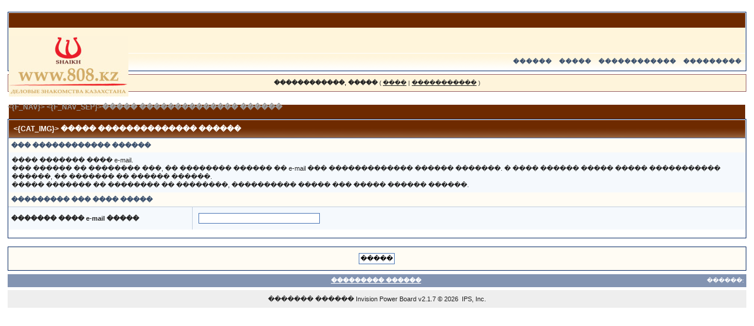

--- FILE ---
content_type: text/html; charset=UTF-8
request_url: http://www.808.kz/forum/index.php?s=bba06c744765bda157057b4ffc31697f&act=Reg&CODE=10
body_size: 6810
content:
<!DOCTYPE html PUBLIC "-//W3C//DTD XHTML 1.0 Transitional//EN" "http://www.w3.org/TR/xhtml1/DTD/xhtml1-transitional.dtd"> 
<html xml:lang="en" lang="en" xmlns="http://www.w3.org/1999/xhtml">
<head>
<meta http-equiv="content-type" content="text/html; charset=windows-1251" />
<link rel="shortcut icon" href="favicon.ico" />
<title>����� �������������� ������</title>
 
<style type="text/css">
	html
{
	overflow-x: auto;
}

body
{
	background: #FFF;
	color: #222;
	font-family: Verdana, Tahoma, Arial, Trebuchet MS, Sans-Serif, Georgia, Courier, Times New Roman, Serif;
	font-size: 11px;
	line-height: 135%;
	margin: 0px;
	padding: 0px;
	text-align: center;
}

.ipbtable
{
	width: 100%;
}

table.ipbtable,
tr.ipbtable,
td.ipbtable
{
	background: transparent;
	color: #222;
	font-size: 11px;
	line-height: 135%;
}

.ipbtable td,
.divpad
{
	padding: 5px;
}

td.nopad
{
	padding: 0;
}

form
{
	display: inline;
	margin: 0;
	padding: 0;
}

img
{
	border: 0;
	vertical-align: middle;
}

a:link,
a:visited,
a:active
{
	background: transparent;
	color: #222;
	text-decoration: underline;
}

a:hover
{
	background: transparent;
	color: #6E2A00;
}

#ipbwrapper
{
	margin: 20px auto 20px auto;
	text-align: left;
	width: 98%;
}

.pagelink,
.pagelinklast,
.pagecurrent,
.minipagelink,
.minipagelinklast
{
	background: #F0F5FA;
	border: 1px solid #072A66;
	padding: 1px 3px 1px 3px;
}

.pagelinklast,
.minipagelinklast
{
	background: #FFF5DB;
}

.pagecurrent
{
	background: #FFC9A5;
}

.minipagelink,
.minipagelinklast
{
	border: 1px solid #C2CFDF;
	font-size: 10px;
	margin: 0 1px 0 0;
}

.pagelink a:active,
.pagelink a:visited,
.pagelink a:link,
.pagelinklast a:active,
.pagelinklast a:visited,
.pagelinklast a:link,
.pagecurrent a:active,
.pagecurrent a:visited,
.pagecurrent a:link,
.minipagelink a:active,
.minipagelink a:visited,
.minipagelink a:link,
.minipagelinklast a:active,
.minipagelinklast a:visited,
.minipagelinklast a:link
{
	text-decoration: none;
}

.fauxbutton
{
	background: #BFCDE0;
	border: 1px solid #072A66;
	font-size: 11px;
	font-weight: bold;
	padding: 4px;
}

.fauxbutton a:link,
.fauxbutton a:visited,
.fauxbutton a:active
{
	color: #222 !important;
	text-decoration: none;
}

.forumdesc,
.forumdesc a:link,
.forumdesc a:visited,
.forumdesc a:active
{
	background: transparent;
	font-size: 10px;
	color: #666;
	line-height: 135%;
	margin: 2px 0 0 0;
	padding: 0;
}

.searchlite
{
	background-color: yellow;
	font-weight: bold;
	color: red;
}

.activeusers
{
	background: #FFF;
	border: 1px solid #072A66;
	color: #000;
	margin: 0px;
	padding: 1px;
}

.activeuserposting a:link,
.activeuserposting a:visited,
.activeuserposting a:active,
.activeuserposting
{
	font-style: italic;
	text-decoration: none;
	border-bottom: 1px dotted black;
}

fieldset.search
{
	line-height: 150%;
	padding: 6px;
}

label
{
	cursor: pointer;
}

img.attach
{
	background: #808080 url(style_images/1/click2enlarge.gif) no-repeat top right;
	border: 1px solid #808080;
	margin: 0 2px 0 0;
	padding: 11px 2px 2px 2px;
}

.thumbwrap,
.thumbwrapp,
.fullimagewrap
{
	border: 1px solid #072A66;
	margin: 2px;
}

.thumbwrapp
{
	border: 2px solid #660707;
}

.fullimagewrap
{
	background: #F5F9FD;
	text-align: center;
	margin: 5px 0 5px 0;
	padding: 5px;
}

.thumbwrap h4,
.thumbwrapp h4
{
	background: #DDE6F2;
	border: 0 !important;
	border-bottom: 1px solid #5176B5 !important;
	color: #6E2A00;
	font-size: 12px;
	font-weight: bold;
	margin: 0;
	padding: 5px;
}

.thumbwrap p,
.thumbwrapp p
{
	background: #EEF2F7 !important;
	border: 0 !important;
	border-top: 1px solid #5176B5 !important;
	margin: 0 !important;
	padding: 5px !important;
	text-align: left;
}

.thumbwrap p.alt,
.thumbwrapp p.alt
{
	background: #FFF5DB !important;
	margin: 0 !important;
	padding: 5px !important;
	text-align: left;
}

.thumbwrapp p.pin
{
	background: #EFDFDF !important;
	text-align: center !important;
}

.thumbwrap img.galattach,
.thumbwrapp img.galattach
{
	background: #FFF url(style_images/1/img_larger.gif) no-repeat bottom right;
	border: 1px solid #072A66;
	margin: 5px;
	padding: 2px 2px 10px 2px;
}

li.helprow
{
	margin: 0 0 10px 0;
	padding: 0;
}

ul#help
{
	padding: 0 0 0 15px;
}

.warngood,
.warnbad
{
	color: #0B9500;
	font-weight: bold;
}

.warnbad
{
	color: #DD0000;
}

#padandcenter
{
	margin: 0 auto 0 auto;
	padding: 14px 0 14px 0;
	text-align: center;
}

#profilename
{
	font-size: 28px;
	font-weight: bold;
}

#photowrap
{
	padding: 6px;
}

#phototitle
{
	border-bottom: 1px solid #000;
	font-size: 24px;
}

#photoimg
{
	margin: 15px 0 0 0;
	text-align: center;
}

#ucpmenu,
#ucpcontent
{
	background: #F5F9FD;
	border: 1px solid #345487;
	line-height: 150%;
}

#ucpmenu p
{
	margin: 0;
	padding: 2px 5px 6px 9px;
}

#ucpmenu a:link, 
#ucpmenu a:active, 
#ucpmenu a:visited
{
	text-decoration: none;
}

#ucpcontent
{
	width: auto;
}

#ucpcontent p
{
	margin: 0;
	padding: 10px;
}

.activeuserstrip
{
	background: #FFF5DB;
	padding: 6px;
}

.signature
{
	background: transparent;
	color: #339;
	font-size: 10px;
	line-height: 150%;
}

.postdetails
{
	font-size: 10px;
	line-height: 140%;
}

.postcolor
{
	font-size: 12px;
	line-height: 160%;
}

.normalname
{
	color: #003;
	font-size: 12px;
	font-weight: bold;
}

.normalname a:link, 
.normalname a:visited, 
.normalname a:active
{
	font-size: 12px;
}

.post1,
.bg1
{
	background: #F5F9FD;
}

.post2,
.bg3
{
	background: #EEF2F7;
}

.row2shaded,
.post1shaded
{
	background-color: #DEDBE4;
}

.row4shaded,
.post2shaded
{
	background-color: #E3DFE7;
}

.row1
{
	background: #FFF5DB;
}

.row2
{
	background: #FEF4DB;
}

.darkrow1
{
	background: #FFF5DB;
	color: #3A4F6C;
}

.darkrow3
{
	background: #FFFCF4;
	color: #3A4F6C;
}

.plainborder,
.tablefill,
.tablepad
{
	background: #F5F9FD;
	border: 1px solid #345487;
}

.tablefill,
.tablepad
{
	padding: 6px;
}

.tablepad
{
	border: 0 !important;
}

.wrapmini
{
	float: left;
	line-height: 1.5em;
	width: 30%;
}

.pagelinks
{
	float: left;
	line-height: 1.2em;
	width: 35%;
}

.desc
{
	font-size: 11px;
	color: #434951;
}

.lastaction
{
	font-size: 10px;
	color: #434951;
}

.edit
{
	font-size: 9px;
}

.thin
{
	border: 1px solid #FFF;
	border-left: 0;
	border-right: 0;
	line-height: 150%;
	margin: 2px 0 2px 0;
	padding: 6px 0 6px 0;
}

.calmonths
{
	background: #F0F5FA;
	border: 1px solid #C2CFDF;
	font-size: 18px;
	font-weight: bold;
	margin: 5px 0 5px 0;
	padding: 8px;
	text-align: center;
}

.weekday
{
	font-size: 14px;
	font-weight: bold;
}

.calmonths a
{
	text-decoration: none;
}

.calday,
.calweekday
{
	background: #FFF5DB;
	color: #666;
	font-size: 11px;
	font-weight: bold;
	margin: 0;
	padding: 4px;
	text-align: right;
}

.calweekday
{
	border-right: 1px solid #AAA;
	color: #222;
	font-size: 14px;
	padding: 6px;
	text-align: center;
}

.celltodayshaded,
.celldateshaded,
.cellblank,
.celldate,
.celltoday,
.mcellblank,
.mcelldate,
.mcelltoday
{
	background: #EEF2F7;
	height: 100px;
	margin: 0;
	padding: 0;
	vertical-align: top;
}

.celltodayshaded,
.celldateshaded
{
	background: #E3DFE7;
}

.mcellblank,
.mcelldate,
.mcelltoday
{
	height: auto;
}

.cellblank,
.mcellblank
{
	background: #C2CFDF;
}

.celltoday,
.celltodayshaded,
.mcelltoday
{
	border: 2px solid #8B0000;
}

.calranged
{
	border: 2px outset #C2CFDF;
	background: #C2CFDF;
	padding: 4px;
}

.calitem
{
	border-bottom: 1px dotted #C2CFDF;
	padding: 4px;
}

.input-warn,
.input-green,
input,
textarea,
select
{
	background: #FFF;
	border: 1px solid #4C77B6;
	color: #000;
	font-family: verdana, helvetica, sans-serif;
	font-size: 11px;
	margin: 5px;
	padding: 2px;
	vertical-align: middle;
}

.input-warn,
.input-warn-content
{
	border: 1px solid #C00;
}

.input-ok,
.input-ok-content
{
	border: 1px solid #0C0;
}

.input-warn-content
{
	padding: 4px;
	margin: 4px;
	background-color: #FCC;
}

.input-ok-content
{
	padding: 4px;
	margin: 4px;
	background-color: #CFC;
}

.input-text
{
	color: #900;
}

select
{
	border: 0;
	font-family: verdana, helvetica, sans-serif;
	font-size: 12px;
	margin: 0;
	padding: 0;
}

input.button
{
	margin: 0;
	width: auto;
}

optgroup option
{
	font-family: verdana, helvetica, sans-serif;
	font-size: 12px;
}

.codebuttons
{
	font-family: Verdana, Helvetica, Sans-Serif;
	font-size: 10px;
	vertical-align: middle;
	margin: 2px;
}

.textarea,
.searchinput,
.button,
.gobutton
{
	background: #FFF;
	border: 1px solid #4C77B6;
	color: #000;
	font-family: Verdana, Helvetica, Sans-Serif;
	font-size: 11px;
	padding: 2px;
	vertical-align: middle;
}

.button
{
	background: #FFF5DB;
}

.gobutton
{
	background: transparent;
	border: 0;
	color: #6E2A00;
	margin: 0;
	vertical-align: middle;
}

.radiobutton,
.checkbox,
.helpbox
{
	border: 0;
	vertical-align: middle;
}

.formtable
{
	background: transparent;
}

.formtable td,
.pformleft,
.pformleftw,
.pformright
{
	background: #F5F9FD;
	border: 1px solid #C2CFDF;
	border-bottom: 0;
	border-left: 0;
	font-weight: bold;
	margin: 1px 0 0 0;
	padding: 6px;
	width: 25%;
}

.formtable td.wider,
.pformleftw,
.pformright
{
	width: 40%;
}

.formtable td.formright,
.pformright
{
	border-right: 0px;
	font-weight: normal;
	width: auto;
}

.formtable td.formtitle,
.formsubtitle
{
	background: #FFFCF4;
	border: 1px solid #9FB9D4;
	border-bottom: 0;
	border-left: 0;
	border-right: 0;
	font-weight: normal;
}

.formsubtitle
{
	border: 0;
	color: #3A4F6C;
	font-weight: bold;
	padding: 5px;
}

.formtable td.formstrip
{
	background: #DDE8F2;
	border: 1px solid #9FB9D4;
	border-left: 0;
	border-right: 0;
	font-weight: normal;
}

.quotetop
{
	background: #FEF4DB url(style_images/1/css_img_quote.gif) no-repeat right;
	border: 1px dotted #000;
	border-bottom: 0;
	border-left: 4px solid #8394B2;
	color: #000;
	font-weight: bold;
	font-size: 10px;
	margin: 8px auto 0 auto;
	padding: 3px;
}

.quotemain
{
	background: #FAFCFE;
	border: 1px dotted #000;
	border-left: 4px solid #8394B2;
	border-top: 0;
	color: #465584;
	padding: 4px;
	margin: 0 auto 8px auto;
}

.codetop,
.sqltop,
.htmltop
{
	background: #FDDBCC url(style_images/1/css_img_code.gif) no-repeat right;
	color: #000;
	font-weight: bold;
	margin: 0 auto 0 auto;
	padding: 3px;
	width: 98%;
}

.codemain,
.sqlmain,
.htmlmain
{
	background: #FAFCFE;
	border: 1px dotted #000;
	color: #465584;
	font-family: Courier, Courier New, Verdana, Arial;
	margin: 0 auto 0 auto;
	padding: 2px;
	width: 98%;
}

#QUOTE,
#CODE
{
	background: #FAFCFE;
	border: 1px solid #000;
	color: #465584;
	font-family: Verdana, Arial;
	font-size: 11px;
	padding: 2px;
	white-space: normal;
}

#CODE
{
	font-family: Courier, Courier New, Verdana, Arial;
}

.cleared
{
	clear: both;
}

.borderwrap,
.borderwrapm
{
	background: #FFF;
	border: 1px solid #072A66;
	padding: 0px;
	margin: 0px;
}

.borderwrapm
{
	margin: 5px;
}

.borderwrap h3,
.maintitle,
.maintitlecollapse
{
	background: url(style_images/1/tile_cat.gif);
	border: 1px solid #FFF;
	border-bottom: 1px solid #5176B5;
	color: #FFF;
	font-size: 12px;
	font-weight: bold;
	margin: 0px;
	padding: 8px;
}

.maintitle td
{
	color: #FFF;
	font-size: 12px;
	font-weight: bold;
}

.maintitlecollapse
{
	border: 1px solid #FFF;
}

.maintitle p,
.maintitlecollapse p,
.formsubtitle p
{
	background: transparent !important;
	border: 0 !important;
	margin: 0 !important;
	padding: 0 !important;
}

.maintitle p.expand,
.maintitle p.goto,
.maintitlecollapse p.expand,
.formsubtitle p.members
{
	float: right;
	width: auto !important;
}

.maintitle a:link, 
.maintitle a:visited,
.maintitlecollapse a:link, 
.maintitlecollapse a:visited
{
	background: transparent;
	color: #FFF;
	text-decoration: none;
}

.maintitle a:hover, 
.maintitle a:active,
.maintitlecollapse a:hover, 
.maintitlecollapse a:active
{
	background: transparent;
	color: #F1F1F1;
}

table th,
.borderwrap table th,
.subtitle,
.subtitlediv,
.postlinksbar
{
	background: transparent url(style_images/1/tile_sub.gif);
	border-bottom: 1px solid #5176B5;
	color: #3A4F6C;
	font-size: 10px;
	font-weight: bold;
	letter-spacing: 1px;
	margin: 0;
	padding: 5px;
}

.subtitlediv
{
	border: 1px solid #FFF;
	border-bottom: 1px solid #5176B5;
	text-align: right;
}

.borderwrap table th a:link,
.subtitle a:link,
.subtitlediv a:link,
.borderwrap table th a:visited,
.subtitle a:visited, 
.subtitlediv a:visited, 
.borderwrap table th a:active,
.subtitle a:active,
.subtitlediv a:active,
.borderwrap table th a:hover,
.subtitle a:hover,
.subtitlediv a:hover
{
	background: transparent;
	color: #3A4F6C;
	text-decoration: none;
}

.borderwrap h4
{
	background: #DDE6F2;
	border: 1px solid #FFF;
	border-bottom: 1px solid #5176B5;
	border-top: 1px solid #5176B5;
	color: #5176B5;
	font-size: 12px;
	font-weight: bold;
	margin: 0;
	padding: 5px;
}

.borderwrap p
{
	background: #F9F9F9;
	border: 1px solid #CCC;
	margin: 5px;
	padding: 10px;
	text-align: left;
}

td.formbuttonrow,
.borderwrap p.formbuttonrow,
.borderwrap p.formbuttonrow1
{
	background: #FFFCF4 !important;
	border: 1px solid #FFF;
	border-top: 1px solid #5176B5;
	margin: 0px !important;
	padding: 5px !important;
	text-align: center;
}

td.formbuttonrow
{
	border-bottom: 0;
	border-left: 0;
	border-right: 0;
}

.borderwrap p.formbuttonrow1
{
	background: #F9F9F9 !important;
	border: 0;
	border-top: 1px solid #CCC;
}

.bar,
.barb,
.barc
{
	background: #FFF5DB;
	border: 1px solid #FFF;
}

.barc
{
	border-bottom: 0;
}

.bar p,
.barb p,
.barc p
{
	background: transparent;
	border: 0;
	color: #222;
	font-size: 11px;
	margin: 0;
	padding: 5px;
	text-align: left;
}

.barb p
{
	text-align: right;
}

.bar p.over,
.bar p.overs,
.barc p.over,
.barc p.overs
{
	float: right;
}

.barb p.over,
.barb p.overs
{
	float: left;
}

.bar p.overs,
.barb p.overs,
.barc p.overs
{
	position: relative;
	top: 5px;
}

.catend
{
	background: #8394B2;
	color: #000;
	font-size: 1px;
	height: 5px;
}

.newslink
{
	background: #F0F5FA;
	border: 1px solid #C2CFDF;
	margin: 0;
	width: 100%;
}

.newslink td
{
	color: #222;
	font-size: 10px;
	padding: 5px 5px 5px 10px;
}

.newslink span
{
	background: transparent;
	color: #072A66;
	font-style: italic;
	font-weight: normal;
}

.newslink input
{
	background: #FFF;
	border: 1px solid #999;
	color: #072A66;
	font-size: 10px;
	padding: 3px;
	vertical-align: middle;
	width: auto;
}

.newslink input.button
{
	background: transparent;
	border: 0;
	color: #072A66;
	vertical-align: middle;
}

.fieldwrap
{
	background: #F9F9F9;
	border: 1px solid #CCC;
	border-top: 0;
	margin: 5px;
	padding: 0;
	text-align: left;
}

.fieldwrap h4
{
	background: #EEE;
	border: 1px solid #CCC;
	border-left: 0;
	border-right: 0;
	color: #444;
	font-size: 12px;
	font-weight: bold;
	margin: 0;
	padding: 5px;
}

.errorwrap
{
	background: #F2DDDD;
	border: 1px solid #992A2A;
	border-top: 0;
	margin: 5px;
	padding: 0;
}

.errorwrap h4
{
	background: #E3C0C0;
	border: 1px solid #992A2A;
	border-left: 0;
	border-right: 0;
	color: #992A2A;
	font-size: 12px;
	font-weight: bold;
	margin: 0;
	padding: 5px;
}

.errorwrap p
{
	background: transparent;
	border: 0;
	color: #992A2A;
	margin: 0;
	padding: 8px;
}

.ruleswrap
{
	background: #F2DDDD;
	border: 1px solid #992A2A;
	color: #992A2A;
	margin: 5px 0 5px 0;
	padding: 5px;
}

#redirectwrap
{
	background: #F0F5FA;
	border: 1px solid #C2CFDF;
	margin: 200px auto 0 auto;
	text-align: left;
	width: 500px;
}

#redirectwrap h4
{
	background: #D0DDEA;
	border-bottom: 1px solid #C2CFDF;
	color: #3A4F6C;
	font-size: 14px;
	margin: 0;
	padding: 5px;
}

#redirectwrap p
{
	margin: 0;
	padding: 5px;
}

#redirectwrap p.redirectfoot
{
	background: #E3EBF4;
	border-top: 1px solid #C2CFDF;
	text-align: center;
}

#gfooter
{
	background: #8394B2;
	margin: 5px 0 5px 0;
	padding: 0;
	width: 100%;
}

#gfooter td
{
	color: #FFF;
	font-size: 10px;
	padding: 4px;
}

#gfooter a:link,
#gfooter a:visited
{
	color: #FFF;
}

#logostrip
{
	background: #FFF5DB;
	border: 1px solid #FFF;
	height: 68px;
	margin: 0;
	padding: 0;
}

#logographic
{
	background: transparent url(style_images/1/logo4.gif) no-repeat left;
	height: 68px;
	margin: 0;
	padding: 0;
}

#submenu
{
	background: transparent url(style_images/1/tile_sub.gif);
	border: 1px solid #FFF;
	border-top: 0;
	color: #3A4F6C;
	margin: 0;
}

#userlinks,
#userlinksguest
{
	background: #F0F5FA;
	border: 1px solid #C2CFDF;
	margin: 5px 0 5px 0;
	padding: 0 5px 0 5px;
}

#userlinksguest
{
	background: #FEF4DB;
	border: 1px solid #986265;
}

#submenu p,
#userlinks p,
#userlinksguest p
{
	background: transparent !important;
	border: 0 !important;
	font-size: 10px;
	font-weight: bold;
	letter-spacing: 1px;
	margin: 0 !important;
	padding: 7px 0 7px 0;
	text-align: right;
}

#userlinks p,
#userlinksguest p
{
	font-weight: normal;
	letter-spacing: 0;
}

#submenu p.home,
#userlinks p.home,
#userlinksguest p.home
{
	float: left;
}

#userlinksguest p.pcen
{
	text-align: center;
}

#submenu a:link, 
#submenu  a:visited
{
	background: transparent;
	color: #3A4F6C;
	padding: 0 6px 0 6px;
	text-decoration: none;
}

#submenu a:hover, 
#submenu a:active
{
	background: transparent;
	color: #5176B5;
}

#navstrip
{
	background: transparent;
	color: #999;
	font-size: 12px;
	font-weight: bold;
	margin: 0 0 5px 0;
	padding: 14px 0px 8px 0px;
}

#navstrip a:link, 
#navstrip  a:visited
{
	background: transparent;
	color: #222;
	text-decoration: none;
}

#navstrip a:hover, 
#navstrip a:active
{
	background: transparent;
	color: #5176B5;
}

.toplinks
{
	background: transparent;
	color: #000;
	margin: 0;
	padding: 0 0 5px 0;
	text-align: right;
}

.toplinks span
{
	background: #F0F5FA;
	border: 1px solid #C2CFDF;
	border-bottom: 0;
	color: #000;
	font-size: 10px;
	font-weight: bold;
	margin: 0 10px 0 0;
	padding: 5px;
}

.copyright
{
	background: #EEE;
	font-size: 11px;
	margin: 0 0 5px 0;
	padding: 8px;
}

#print
{
	margin: 20px auto 20px auto;
	padding: 0;
	text-align: left;
	width: 85%;
}

#print h1,
#print h2,
#print h3,
#print h4,
#print p
{
	color: #036;
	font-size: 18px;
	font-weight: bold;
	margin: 0;
	padding: 8px;
}

#print h2,
#print h3,
#print p
{
	border-bottom: 1px solid #999;
	font-size: 11px;
	font-weight: normal;
}

#print h3
{
	background: #F5F5F5;
	font-size: 12px;
	font-weight: bold;
	margin: 0 0 10px 0;
}

#print h4
{
	background: #F9F9F9;
	font-size: 11px;
}

#print p
{
	margin: 0 0 5px 0;
	padding: 10px;
}

#print p.printcopy
{
	border: 0;
	color: #000;
	text-align: center;
}

.rteimage
{
	cursor: hand;
	padding: 1px;
}

.rteImageRaised
{
	border: 1px outset;
	cursor: hand;
	padding: 0px;
}

.rteImageLowered
{
	border: 1px inset;
	cursor: hand;
	padding: 0px;
}

.rteimage:hover
{
	background: #EBEBEB;
	cursor: hand;
}

.rteVertSep
{
	margin: 0 4px 0 4px;
}

.rteBack
{
	background: #D3D3D3;
	border: 1px outset;
	letter-spacing: 0;
	padding: 2px;
}

.rtebottombutton
{
	font-size: 10px;
	border: 1px solid #777;
	border-top: 0px;
	padding: 3px;
	margin: 0px;
	background-color: #EBEBEB;
}

.rtebottombuttonon
{
	font-size: 10px;
	border: 1px solid #777;
	border-top: 0px;
	padding: 3px;
	margin: 0px;
	background-color: #D3D3D3;
}

.rtebuttonbar1
{
	background-image: url(style_images/1/folder_rte_images/rte_tile.gif);
	border: 1px solid gray;
	border-bottom: 0px;
	letter-spacing: 0;
	padding: 2px;
	height: 26px;
}

.rtebuttonbar2
{
	background-image: url(style_images/1/folder_rte_images/rte_tile.gif);
	border: 1px solid gray;
	border-top: 1px solid gray;
	letter-spacing: 0;
	padding: 2px;
	height: 26px;
}

.rtebuttonbar1 tbody tr td,
.rtebuttonbar1 tr td,
.rtebuttonbar2 tbody tr td,
.rtebuttonbar2 tr td,
.rteBack tbody tr td,
.rteBack tr td
{
	padding: 0;
}

.rteDiv
{
	display: block;
	position: relative;
	padding: 0px;
	margin: 0px;
}

.rteiframe
{
	border: 1px solid #777;
	background-color: #FFF;
}

.rteselectbox
{
	font-size: 11px;
}

.dny-edit-title
{
	border: 0px;
	padding: 3px;
	margin: 0px;
	background: #FFFCF4;
	color: #3A4F6C;
}

.tabon
{
	border-top: 1px solid #999;
	border-left: 1px solid #999;
	border-right: 1px solid #999;
	background-color: #FFF;
	padding: 8px;
	padding-bottom: 9px;
	font-size: 10px;
	float: left;
	width: auto;
	margin-top: 3px;
}

.taboff
{
	border-top: 1px solid #777;
	border-left: 1px solid #777;
	border-right: 1px solid #777;
	background-color: #B5C3D9;
	color: #333;
	padding: 8px;
	font-size: 10px;
	float: left;
	width: auto;
	margin-top: 3px;
}

.tabon a:link, 
.tabon a:visited, 
.tabon a:active
{
	text-decoration: none;
	color: #000;
}

.taboff a:link, 
.taboff a:visited, 
.taboff a:active
{
	text-decoration: none;
	color: #333;
}

.mya-back
{
	background: #072A66;
	margin: 1px;
}

.mya-content
{
	background: #FFF;
	padding: 8px;
	margin: 1px;
	border: 1px solid #777;
}

.iframeshim
{
	position: absolute;
	display: none;
	background: #FFF;
	filter: alpha(opacity=0);
	border: 0px;
	width: auto;
	height: auto;
}

.popupmenu
{
	background: #F0F5FA;
	border: 1px solid #3A4F6C;
	text-align: left;
	font-size: 10px;
	white-space: nowrap;
}

.popupmenu-item
{
	padding: 5px;
	white-space: nowrap;
	border-bottom: 1px solid #C2CFDF;
}

.popupmenu-item-last
{
	padding: 5px;
	white-space: nowrap;
}

.popmenubutton
{
	width: 120px;
	white-space: nowrap;
	background-color: #C2CFDF;
	border: 1px solid #3A4F6C;
	color: #3A4F6C;
	font-weight: bold;
	float: right;
	height: 18px;
	text-align: center;
	margin: 0px;
	font-size: 11px;
	padding: 3px;
}

.popmenubutton a:link, 
.popmenubutton a:visited,
.popupmenu-item a:link, 
.popupmenu-item a:visited,
.popupmenu-item-last a:link, 
.popupmenu-item-last a:visited
{
	color: #3A4F6C;
	text-decoration: none;
}

.popmenubutton a:hover, 
.popupmenu-item a:hover, 
.popupmenu-item-last a:hover
{
	color: #5176B5;
	text-decoration: none;
}

.popupmenu-category
{
	background: transparent url(style_images/1/tile_sub.gif);
	border-top: 1px solid #5176B5;
	border-bottom: 1px solid #5176B5;
	color: #3A4F6C;
	font-size: 10px;
	font-weight: bold;
	letter-spacing: 1px;
	margin: 0;
	padding: 5px;
}


</style> 
 
</head> 
<body>
<div id="ipbwrapper">
<!--ipb.javascript.start-->
<script type="text/javascript">
 //<![CDATA[
 var ipb_var_st            = "";
 var ipb_lang_tpl_q1       = "������� ����� ��������, �� ������� ������ �������.";
 var ipb_var_s             = "60cc64038c5ab59081041de60c2d710b";
 var ipb_var_phpext        = "php";
 var ipb_var_base_url      = "http://www.808.kz/forum/index.php?s=60cc64038c5ab59081041de60c2d710b&";
 var ipb_var_image_url     = "style_images/1";
 var ipb_input_f           = "";
 var ipb_input_t           = "";
 var ipb_input_p           = "";
 var ipb_var_cookieid      = "";
 var ipb_var_cookie_domain = "";
 var ipb_var_cookie_path   = "";
 var ipb_md5_check         = "880ea6a14ea49e853634fbdc5015a024";
 var ipb_new_msgs          = 0;
 var use_enhanced_js       = 1;
 var use_charset       = "windows-1251";
var ipb_myass_chars_lang = "�� ����� ������� ���� �������� ��� ������";
 //]]>
</script>
<script type="text/javascript" src='jscripts/ipb_global.js'></script>
<script type="text/javascript" src='jscripts/ips_menu.js'></script>
<script type="text/javascript" src='style_images/1/folder_js_skin/ips_menu_html.js'></script>
<!--ipb.javascript.end-->
<div class="borderwrap">
	<div id="logostrip">
<div align="center">
  <center>
  <table border="0" cellpadding="0" cellspacing="0" width="100%" bgcolor="#6E2A00">
    <tr>
      <td width="100%" height="25">&nbsp;</td>
    </tr>
  </table>
  </center>
</div><br>
<a href='http://www.svv.kz'><!--ipb.logo.start--><img src='style_images/logo.jpg' alt='IPB' style='vertical-align:top' border='0' /><!--ipb.logo.end--></a><br><br>
<div align="center">
  <center>
  <table border="0" cellpadding="0" cellspacing="0" width="100%" bgcolor="#6E2A00">
    <tr>
      <td width="100%" height="25">&nbsp;</td>
    </tr>
  </table>
  </center>
</div>
</div><div id="submenu">
		<p class="home"><!--ipb.leftlinks.start--><a href=""></a><!--IBF.RULES--><!--ipb.leftlinks.end--></p>
		<p><!--ipb.rightlinks.start-->	<a href="http://www.808.kz/forum/index.php?s=60cc64038c5ab59081041de60c2d710b&amp;act=Help">������</a><a href="http://www.808.kz/forum/index.php?s=60cc64038c5ab59081041de60c2d710b&amp;act=Search&amp;f=">�����</a><a href="http://www.808.kz/forum/index.php?s=60cc64038c5ab59081041de60c2d710b&amp;act=Members">������������</a><a href="http://www.808.kz/forum/index.php?s=60cc64038c5ab59081041de60c2d710b&amp;act=calendar">���������</a>
		<!--ipb.rightlinks.end--></p>
	</div>
</div><script type="text/javascript" src='jscripts/ips_xmlhttprequest.js'></script>
<script type="text/javascript" src='jscripts/ipb_global_xmlenhanced.js'></script>
<script type="text/javascript" src='jscripts/dom-drag.js'></script>
<div id='get-myassistant' style='display:none;width:400px;text-align:left;'>
<div class="borderwrap">
 <div class='maintitle' id='myass-drag' title='������� � ��������� ��� ����������� ����� ����'>
  <div style='float:right'><a href='#' onclick='document.getElementById("get-myassistant").style.display="none"'>[X]</a></div>
  <div>��������</div>
 </div>
 <div id='myass-content' style='overflow-x:auto;'></div>
 </div>
</div>
<div id='loading-layer' style='display:none;width:200px;height:50px;background:#FFF;padding:10px;text-align:center;border:1px solid #000'><div style='font-weight:bold' id='loading-layer-text'>��������. ����������, ���������...</div><br /><img src='style_images/1/loading.gif'  border='0' /></div><!-- / End board header -->
<div id="userlinksguest">
	<p class="pcen"><b>������������, �����</b> ( <a href="http://www.808.kz/forum/index.php?s=60cc64038c5ab59081041de60c2d710b&amp;act=Login&amp;CODE=00">����</a> | <a href="http://www.808.kz/forum/index.php?s=60cc64038c5ab59081041de60c2d710b&amp;act=Reg&amp;CODE=00">�����������</a> )	</p>
</div>
<div id="navstrip"><{F_NAV}>&nbsp;<a href='http://www.808.kz/forum/index.php?s=60cc64038c5ab59081041de60c2d710b&amp;act=idx'></a><{F_NAV_SEP}>����� �������������� ������</div>
<!--IBF.NEWPMBOX-->
<form action="http://www.808.kz/forum/index.php?s=60cc64038c5ab59081041de60c2d710b&amp;" method="post">
<input type="hidden" name="act" value="Reg" />
<input type="hidden" name="CODE" value="11" />
<div class="borderwrap">
	<div class="maintitle"><{CAT_IMG}>&nbsp;����� �������������� ������</div>
	<div class="formsubtitle">��� ������������ ������</div>
	<div class="tablepad"><span>���� ������� ���� e-mail.<br />��� ������ �� �������� ���, �� �������� ������ �� e-mail ��� ������������� ������ �������. � ���� ������ ����� ����� ����������� ������, �� ������� �� ������ ������.<br />����� ������� �� �������� �� ��������, ���������� ����� ��� ����� ������ ������.	</span></div>
	<div class="formsubtitle">��������� ��� ���� �����</div>
	<table class='ipbtable' cellspacing="0">
		<tr>
			<td class="pformleft"><strong>������� ���� e-mail �����</strong></td>
			<td class="pformright"><input type="text" size="32" maxlength="32" name="member_name" /></td>
		</tr>
	</table>
<!--{REG.ANTISPAM}--><br />
</div>
<br />
<div class="borderwrap">
	<div class="formsubtitle" align="center"><input type="submit" value="�����" /></div>
</div>
</form><!--TASK--><img src='http://www.808.kz/forum/index.php?s=60cc64038c5ab59081041de60c2d710b&amp;act=task' border='0' height='1' width='1' alt='' /><!--ETASK-->
<table cellspacing="0" id="gfooter">
	<tr>
		<td width="45%"> </td>
		<td width="10%" align="center" nowrap="nowrap"><a href="lofiversion/index.php"><b>��������� ������</b></a></td>
		<td width="45%" align="right" nowrap="nowrap">������: </td>
	</tr>
</table>
<script type='text/javascript'>
//<![CDATA[
menu_do_global_init();//]]>
</script>
 
<!-- Copyright Information -->
        				  <div align='center' class='copyright'>
        				  	<a href='http://www.ibresource.ru/' style='text-decoration:none' target='_blank'>������� ������</a> <a href='http://www.invisionboard.com' style='text-decoration:none' target='_blank'>Invision Power Board</a>
        				  	v2.1.7 &copy; 2026 &nbsp;IPS, Inc.
        				  </div>
		<!-- / Copyright -->
</div>
</body> 
</html>